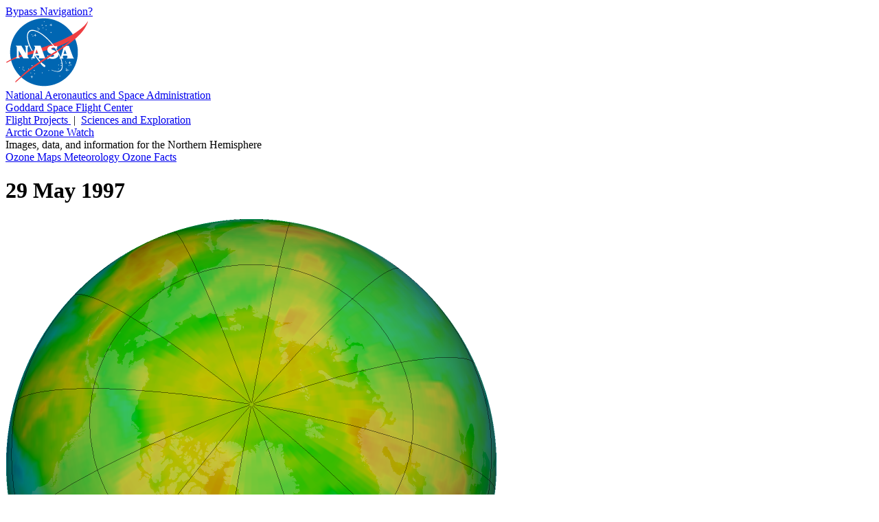

--- FILE ---
content_type: text/html; charset=UTF-8
request_url: https://ozonewatch.gsfc.nasa.gov/Scripts/big_image.php?date=1997-05-29&hem=N
body_size: 7465
content:
<!DOCTYPE html>

<html>

  <head>

    <title>
      Arctic Ozone Watch: Northern ozone map for 29 May 1997
    </title>

    <meta
      content="text/html; charset=iso-8859-1"
      http-equiv="Content-Type"
    />

    <meta
      content="Northern ozone map for 29 May 1997"
      lang="en-us"
      name="description"
    />

    <meta 
      content="ozone hole, ozone watch, ozone, goddard, gsfc, nasa"
      lang="en-us"
      name="keywords"
    />

    <link
      href="/Styles/o3watch.css"
      rel="stylesheet"
      type="text/css"
    />

    <link
      href="/Styles/maps.css"
      rel="stylesheet"
      type="text/css"
    />

    <link
      href="/Styles/big.css"
      rel="stylesheet"
      type="text/css"
    />

  </head>

  <body class="page_bg">

    <span id="nav_bypass">
      <a href="#content">
        Bypass Navigation?
      </a>
    </span> <!-- nav_bypass -->

    <div id="nasa_header">

      <div class="nasa_logo">
        <a href="http://www.nasa.gov">
          <img 
            alt="NASA Logo, National Aeronautics and Space Administration"
            src="/images/NASA_logo_200.png"
          />
        </a>
      </div> <!-- nasa_logo -->

      <div id="nasa_name_block">

        <div id="nasa_name">
          <a href="http://www.nasa.gov">
            National Aeronautics and Space Administration
          </a>
        </div> <!-- nasa_name -->

        <div id="gsfc_name">
          <a href="http://www.nasa.gov/goddard">
            Goddard Space Flight Center
          </a>
        </div> <!-- gsfc_name -->

      </div> <!-- nasa_name_block -->

      <div id="gsfc_org_links">
        <a href="http://fpd.gsfc.nasa.gov/" id="flight">
          Flight Projects
        </a>
        &#160;|&#160;
        <a href="http://science.gsfc.nasa.gov/600/sci/" id="science">
          Sciences and Exploration
        </a>
      </div> <!-- nasa_org_links -->

    </div> <!-- nasa_header -->

    <div id="o3watch_header">

      <div id="o3watch_title_block">

        <div id="o3watch_title">
          <a href="/NH.html">
            Arctic Ozone Watch
          </a>
        </div> <!-- o3watch_title -->

        <div id="o3watch_subtitle">
          Images, data, and information for the Northern Hemisphere
        </div> <!-- o3watch_subtitle -->

      </div> <!-- o3watch_title_block -->

    </div> <!-- o3watch_header -->

    <div id="body">

      <div id="site_navigation">
        <a id="nav_historical"
          href="/monthly/NH.html"
          class="nav_elsewhere">
          Ozone Maps
        </a>
        <a id="nav_meteorology"
          href="/meteorology/NH.html" 
          class="nav_elsewhere">
          Meteorology
        </a>
        <a id="nav_facts"
          href="/facts/NH.html" 
          class="nav_elsewhere">
          Ozone Facts
        </a>
<!--
        <a id="nav_vortex"
          href="/mvortex/NH.html"
          class="nav_elsewhere">
          Vortex Maps
        </a>
-->
<!--
         <div id="o3watch_hemisphere">
           <a href="/SH.html">
             Southern Hemisphere
           </a>
         </div> --><!-- o3watch_hemisphere -->
      </div> <!-- site_navigation -->

      <div id="content">

        <h1>
          29 May 1997
        </h1>

        <div id="big_image">
          <img 
            alt="Arctic ozone map for 29 May 1997"
            height="716"
            src="/ozone_maps/images/Y1997/M05/OZONE_D1997-05-29_G^716X716.ITOMS_PEPTOMS_V8C_MMERRA_LNH.PNG"
            width="716"
          />
        </div> <!-- big_image -->

        <div id="big_image_palette">
          <img 
            alt="Palette relating map colors to ozone values" 
            class="palette" 
            height="42"
            src="/images/ozone_legend_full.png" 
            width="215" 
          />
        </div> <!-- big_image_palette -->

        <div id="big_image_caption">
          False-color view of total ozone over the Arctic pole. The
          purple and blue colors are where there is the least ozone,
          and the yellows and reds are where there is more ozone.
        </div> <!-- big_image_caption -->

        <div id="big_back_jump">
          &nbsp;

        </div>  <!-- big_back_jump -->

        <div id="big_back_step">
          <a href="/Scripts/big_image.php?date=1997-05-28&hem=N">&lt;28 May 1997</a>

        </div>  <!-- big_back_step -->

        <div id="big_ref_date">
          <a href="/monthly/monthly_1997-05_NH.html">May 1997</a> (All images)

        </div> <!-- big_ref_date -->

        <div id="big_next_step">
          <a href="/Scripts/big_image.php?date=1997-05-30&hem=N">30 May 1997&gt;</a>

        </div> <!-- big_next_step -->

        <div id="big_next_jump">
          <a href="/Scripts/big_image.php?date=1998-05-29&hem=N">29 May 1998&gt;&gt;</a>

        </div> <!-- big_next_jump -->

        <div id="big_climate_date">
          <a href="/monthly/climatology_05_NH.html">
            May Climatology
          </a> (All images)
        </div>  <!-- big_climate_date -->

      </div> <!-- content -->

    </div> <!-- body -->
      
    <div id="footer">

      <div id="nasa_footer">

        <div class="nasa_logo">
          <a href="http://www.nasa.gov" >
            <img
              alt="NASA Logo, National Aeronautics and Space Administration"
              src="/images/NASA_logo_200.png" 
            />
          </a>
        </div> <!-- nasa_logo -->

        <div id="nasa_sig">
          <a href="http://www.nasa.gov/goddard/" >
            <img
              alt="NASA Goddard Signature, National Aeronautics and Space Administration"
              src="/images/goddard_sig.png" 
            />
          </a>
        </div> <!-- nasa_sig -->

      </div> <!-- nasa_footer -->

      <div id="footer_info">

        <div id="footer_info_text">

          <div id="footer_text">
            <ul>
              <li>
                NASA Official:
                <a href="/contacts.html">
                  Natalya Kramarova
                </a>
              </li>
              <li>
                Science Contact:
                <a href="/contacts.html">
                  Paul A. Newman (UMBC)
                </a>
              </li>
              <li>
                Curator: 
                <a href="/contacts.html">
                  Leslie R. Lait (NASA)
                </a>
              </li>
            </ul>
          </div> <!-- footer_text -->
          
          <div id="footer_links">
            <ul>
              <li>
              Last Updated: 2026-01-19
              </li>
              <li>
                <a href="https://www.nasa.gov/about/highlights/HP_Privacy.html">
                  Privacy Policy &amp; Important Notices
                </a>
              </li>
              <li>
                <a href="https://www.nasa.gov/accessibility/">
                  Accessibility
                </a>
                &amp;
                <a href="/disclaimers.html">
                  Disclaimers
                </a>
              </li>
            </ul>
          </div> <!-- footer_links -->
        
        </div> <!-- footer_info_text -->
        
        <div id="nasa_credit">
          Please credit all material to &#8220;NASA Ozone Watch&#8221;
          unless otherwise noted.
        </div> <!-- nasa_credit -->

      </div> <!-- footer_info -->

    </div> <!-- footer -->

  </body>

</html>
